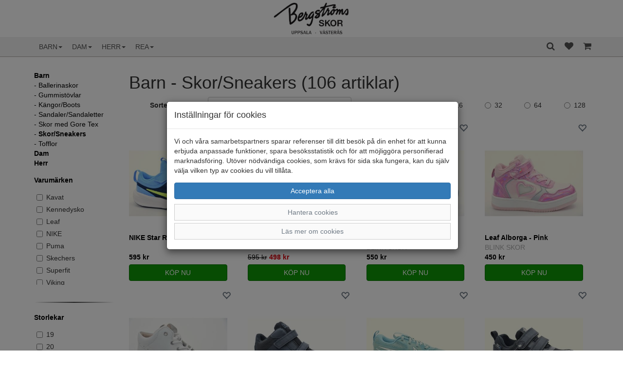

--- FILE ---
content_type: text/html; charset=UTF-8
request_url: https://bergstromsskor.se/barn/skor/
body_size: 12505
content:
<!DOCTYPE html>
<html lang="sv-se">
<head>
    <meta charset="utf-8">
	<meta name="viewport" content="width=device-width, minimum-scale=1, maximum-scale=1, user-scalable=no">
	<meta http-equiv="X-UA-Compatible" content="IE=edge">
    <meta content="text/html">
    <title>Bergströms skor - Skor/Sneakers</title>
    <link rel="stylesheet" href="/themes/standard/assets/bootstrap/css/bootstrap.css?id=5">
    <link rel="stylesheet" href="/themes/standard/assets/fonts/font-awesome.min.css">
    <link rel="stylesheet" href="/themes/standard/assets/fonts/ionicons.min.css">
    <link rel="stylesheet" href="/themes/standard/assets/css/styles.css?id=1">
    <link rel="stylesheet" href="/themes/standard/assets/css/animate.min.css">
	<meta name="description" content="Här hittar du hela vårt utbud inom Skor/Sneakers." />
<script type="application/ld+json">{"@context": "https://schema.org","@type": "ItemList","itemListElement": [{"@type": "ListItem","name": "NIKE Star Runner 5 Barn","position": "1","url": "https://bergstromsskor.se/barn/skor/nike-star-runner-5-barn"},{"@type": "ListItem","name": "NIKE Court Borough Low","position": "2","url": "https://bergstromsskor.se/barn/skor/nike-court-borough-low-1"},{"@type": "ListItem","name": "Leaf Magra Navy/Orange","position": "3","url": "https://bergstromsskor.se/barn/skor/leaf-magra-navy-orange"},{"@type": "ListItem","name": "Leaf Alborga - Pink","position": "4","url": "https://bergstromsskor.se/barn/skor/leaf-alborga"},{"@type": "ListItem","name": "Kavat EDSBRO XC","position": "5","url": "https://bergstromsskor.se/barn/skor/kavat-edsbro-xc"},{"@type": "ListItem","name": "Kavat IGGESUND WP","position": "6","url": "https://bergstromsskor.se/barn/skor/kavat-iggesund-wp"},{"@type": "ListItem","name": "NIKE Cosmic Runner ungdom","position": "7","url": "https://bergstromsskor.se/barn/skor/nike-cosmic-runner-ungdom"},{"@type": "ListItem","name": "Leaf BYLE-SVART","position": "8","url": "https://bergstromsskor.se/barn/skor/leaf-byle-svart"},{"@type": "ListItem","name": "Leaf BYLE-PINK","position": "9","url": "https://bergstromsskor.se/barn/skor/leaf-byle-pink"},{"@type": "ListItem","name": "NIKE Cosmic runner","position": "10","url": "https://bergstromsskor.se/barn/skor/nike-cosmic-runner-1"},{"@type": "ListItem","name": "NIKE Court Borough Low recraft - Ungdom","position": "11","url": "https://bergstromsskor.se/barn/skor/nike-court-borough-low-recraft--ungdom"},{"@type": "ListItem","name": "NIKE Cosmic runner","position": "12","url": "https://bergstromsskor.se/barn/skor/nike-cosmic-runner"},{"@type": "ListItem","name": "NIKE Star Runner 5 - Barn","position": "13","url": "https://bergstromsskor.se/barn/skor/nike-star-runner-5"},{"@type": "ListItem","name": "NIKE Court Borough Low","position": "14","url": "https://bergstromsskor.se/barn/skor/nike-court-borough-low"},{"@type": "ListItem","name": "NIKE Star Runner 5 Junior","position": "15","url": "https://bergstromsskor.se/barn/skor/nike-star-runner-5-junior"},{"@type": "ListItem","name": "Puma Caven 2.0 Jr","position": "16","url": "https://bergstromsskor.se/herr/sportskor/puma-caven-jr-1"}],"numberOfItems": "16"}</script><!-- Global site tag (gtag.js) - Google Analytics -->
            <script>
                window.dataLayer = window.dataLayer || [];
                function gtag(){dataLayer.push(arguments);}
                gtag('consent', 'default', {ad_storage: 'denied', analytics_storage: 'denied', ad_personalization: 'denied', ad_user_data: 'denied', wait_for_update: 500});
            </script>
            <script async src="https://www.googletagmanager.com/gtag/js?id=UA-216809533-1"></script>
            <script>
                window.dataLayer = window.dataLayer || [];
                function gtag(){dataLayer.push(arguments);}
                gtag('js', new Date());
                gtag('config', 'UA-216809533-1');
                
                
                gtag('config', 'AW-10844236933');
                gtag('event', 'view_item_list', {'items': [{'id': '25231022','name': 'NIKE Star Runner 5 Barn, 25231022','brand': 'NIKE','price': '595','ecomm_prodid': '25231022','google_business_vertical': 'retail'},{'id': '25231021','name': 'NIKE Court Borough Low, 25231021','brand': 'NIKE','price': '498','ecomm_prodid': '25231021','google_business_vertical': 'retail'},{'id': '25231018','name': 'Leaf Magra Navy/Orange, 25231018','brand': 'Leaf','price': '550','ecomm_prodid': '25231018','google_business_vertical': 'retail'},{'id': '25231019','name': 'Leaf Alborga - Pink, 25231019','brand': 'Leaf','price': '450','ecomm_prodid': '25231019','google_business_vertical': 'retail'},{'id': '25235001','name': 'Kavat EDSBRO XC, 25235001','brand': 'Kavat','price': '750','ecomm_prodid': '25235001','google_business_vertical': 'retail'},{'id': '25231020','name': 'Kavat IGGESUND WP, 25231020','brand': 'Kavat','price': '995','ecomm_prodid': '25231020','google_business_vertical': 'retail'},{'id': '25231016','name': 'NIKE Cosmic Runner ungdom, 25231016','brand': 'NIKE','price': '595','ecomm_prodid': '25231016','google_business_vertical': 'retail'},{'id': '25231013','name': 'Leaf BYLE-SVART, 25231013','brand': 'Leaf','price': '550','ecomm_prodid': '25231013','google_business_vertical': 'retail'},{'id': '25231014','name': 'Leaf BYLE-PINK, 25231014','brand': 'Leaf','price': '550','ecomm_prodid': '25231014','google_business_vertical': 'retail'},{'id': '25231015','name': 'NIKE Cosmic runner, 25231015','brand': 'NIKE','price': '495','ecomm_prodid': '25231015','google_business_vertical': 'retail'},{'id': '25231011','name': 'NIKE Court Borough Low recraft - Ungdom, 25231011','brand': 'NIKE','price': '650','ecomm_prodid': '25231011','google_business_vertical': 'retail'},{'id': '25231012','name': 'NIKE Cosmic runner, 25231012','brand': 'NIKE','price': '350','ecomm_prodid': '25231012','google_business_vertical': 'retail'},{'id': '25231010','name': 'NIKE Star Runner 5 - Barn, 25231010','brand': 'NIKE','price': '398','ecomm_prodid': '25231010','google_business_vertical': 'retail'},{'id': '25231009','name': 'NIKE Court Borough Low, 25231009','brand': 'NIKE','price': '595','ecomm_prodid': '25231009','google_business_vertical': 'retail'},{'id': '25231008','name': 'NIKE Star Runner 5 Junior, 25231008','brand': 'NIKE','price': '498','ecomm_prodid': '25231008','google_business_vertical': 'retail'},{'id': '25231007','name': 'Puma Caven 2.0 Jr, 25231007','brand': 'Puma','price': '550','ecomm_prodid': '25231007','google_business_vertical': 'retail'}]});
            </script>
</head>
<body>
<nav class="navbar navbar-default navbar-fixed-top">
	<div class="container-fluid" id="header-logo">
		<div class="row header-logo">
			<div class="col-md-12"><a href="/"><img class="img-responsive center-block" width="300px" src="/images/bergstromsskor.png" alt="Bergströms skor i Uppsala och Västersås" /></a></div>
		</div>
	</div>
	<div class="container">
		<div class="navbar-header">
			<button class="navbar-toggle collapsed pull-left" data-toggle="collapse" data-target="#navcol-1">
				<span class="sr-only">Toggle navigation</span>
				<span class="icon-bar"></span>
				<span class="icon-bar"></span>
				<span class="icon-bar"></span>
			</button>
						<div class="navbar-brand visible-xs visible-sm pull-right"><a href="/cart/"><i class="fa fa-shopping-cart header-icon"></i><span class="badge items_in_cart"></span></a></div>
						<div class="navbar-brand visible-xs visible-sm pull-right"><a href="/favoriter/">&nbsp;<i class="fa fa-heart header-icon"></i><span class="badge nr_of_favorites"></span></a></div>
						<div class="navbar-brand visible-xs visible-sm pull-right">
				<a href="#modal-search" data-toggle="modal" data-target="#modal-search"><i class="fa fa-search header-icon"></i></a>
			</div>
		</div>

		<div class="collapse navbar-collapse" id="navcol-1">
			<ul class="nav navbar-nav">
				<li class="dropdown"><a class="dropdown-link text-uppercase dropdown-toggle" aria-expanded="false" href="/barn/">Barn<span class="caret"></span></a>
<ul role="menu" class="dropdown-menu">
<li role="presentation" class='hidden-lg hidden-md'><a href="/barn/">Allt inom Barn</a></li>
<li role="presentation"><a href="/barn/ballerinaskor-1/">Ballerinaskor</a></li>
<li role="presentation"><a href="/barn/gummistovlar-1/">Gummistövlar</a></li>
<li role="presentation"><a href="/barn/kangor-boots/">Kängor/Boots</a></li>
<li role="presentation"><a href="/barn/sandaler-1/">Sandaler/Sandaletter</a></li>
<li role="presentation"><a href="/barn/kategori-28/">Skor med Gore Tex</a></li>
<li role="presentation"><a href="/barn/skor/">Skor/Sneakers</a></li>
<li role="presentation"><a href="/barn/tofflor/">Tofflor</a></li>
</ul>
</li>
<li class="dropdown"><a class="dropdown-link text-uppercase dropdown-toggle" aria-expanded="false" href="/dam/">Dam<span class="caret"></span></a>
<ul role="menu" class="dropdown-menu">
<li role="presentation" class='hidden-lg hidden-md'><a href="/dam/">Allt inom Dam</a></li>
<li role="presentation"><a href="/dam/allvader/">Allväder</a></li>
<li role="presentation"><a href="/dam/ballerinaskor/">Ballerinaskor</a></li>
<li role="presentation"><a href="/dam/boots/">Boots/Kängor</a></li>
<li role="presentation"><a href="/dam/dubb-kangor-skor/">Dubb Kängor/Skor</a></li>
<li role="presentation"><a href="/dam/stovlar/">Gummistövlar</a></li>
<li role="presentation"><a href="/dam/pumps/">Loafers</a></li>
<li role="presentation"><a href="/dam/loafers/">Pumps</a></li>
<li role="presentation"><a href="/dam/sandaler-sandaletter/">Sandaler</a></li>
<li role="presentation"><a href="/dam/sandaletter/">Sandaletter</a></li>
<li role="presentation"><a href="/dam/kategori-41/">Stövlar</a></li>
<li role="presentation"><a href="/dam/tofflor-1/">Tofflor</a></li>
<li role="presentation"><a href="/dam/dubbade/">Walkingskor</a></li>
<li role="presentation"><a href="/dam/kangor/">Skor/Sneakers</a></li>
</ul>
</li>
<li class="dropdown"><a class="dropdown-link text-uppercase dropdown-toggle" aria-expanded="false" href="/herr/">Herr<span class="caret"></span></a>
<ul role="menu" class="dropdown-menu">
<li role="presentation" class='hidden-lg hidden-md'><a href="/herr/">Allt inom Herr</a></li>
<li role="presentation"><a href="/herr/boots-1/">Boots/Kängor</a></li>
<li role="presentation"><a href="/herr/dubb-kangor-skor-1/">Dubb Kängor/Skor</a></li>
<li role="presentation"><a href="/herr/snyggskor/">Finskor</a></li>
<li role="presentation"><a href="/herr/gummistovlar/">Gummistövlar</a></li>
<li role="presentation"><a href="/herr/loafers-1/">Loafers/Slip-on</a></li>
<li role="presentation"><a href="/herr/sandaler/">Sandaler</a></li>
<li role="presentation"><a href="/herr/promenad/">Skor/Sneakers</a></li>
<li role="presentation"><a href="/herr/tofflor-2/">Tofflor</a></li>
<li role="presentation"><a href="/herr/sportskor/">Walkingskor</a></li>
</ul>
</li>

				<li class="dropdown"><a class="dropdown-link text-uppercase dropdown-toggle" aria-expanded="false" href="/?search=&sales=true">REA<span class="caret"></span></a>
					<ul role="menu" class="dropdown-menu">
						<li role="presentation" class="hidden-lg hidden-md"><a href="/?search=&sales=true/">Visa alla REA-artiklar</a></li>
						<li role="presentation"><a href="/dam/?search=&sales=true">Dam</a></li>
						<li role="presentation"><a href="/herr/?search=&sales=true">Herr</a></li>
						<li role="presentation"><a href="/barn/?search=&sales=true">Barn</a></li>
					</ul>
				</li>
			</ul>

			<ul class="nav navbar-nav navbar-right hidden-xs hidden-sm">
				<li role="presentation">
					<a href="#modal-search" data-toggle="modal" data-target="#modal-search"><i class="fa fa-search header-icon"></i></a>
				</li>

									<li role="presentation"><a href="/favoriter/"><i class="fa fa-heart header-icon"></i><span class="badge nr_of_favorites"></span></a></li>
					                    <li role="presentation"><a href="/cart/"><i class="fa fa-shopping-cart header-icon"></i><span class="badge items_in_cart"></span></a></li>
								</ul>
		</div>
	</div>
</nav>

<div role="dialog" tabindex="-1" class="modal fade" id="modal-search">
	<div class="modal-dialog" role="document">
		<div class="modal-content">
			<div class="modal-body">
				<div class="form-group">
					<button type="button" class="close" data-dismiss="modal" aria-label="Close"><span aria-hidden="true">×</span></button>
					<input oninput="productSearch(this.value, 0);" type="search" id="search" name="search" placeholder="Ange sökord..." class="form-control" autocomplete="off" />
				</div>
				<div class="container-fluid">
					<div id="productSearchResult"></div>
				</div>
			</div>
		</div>
	</div>
</div>

<script>
  window.onload = function () {
    const searchInput = document.getElementById('search');
    searchInput.addEventListener("keyup", (event) => {
      if(event.key === "Enter") {
        location.href="/?search=" + searchInput.value;
      }
    });
  }

  function productSearchCallback(data, error) {
    let html = "";

    if(error === false) {
      data.response.products.forEach(product => {
        html += '<div class="row search-result">';
        html += '<a href="' + product.url + '">';
        html += '<div class="col-xs-4"><img class="img-responsive" src="/images/' + product.imageFolder + "/" + product.images[0].image + '" alt="' + product.title + '" /></div>';
        html += '<div class="col-xs-8">';
        html += '<div class="row">';
        html += '<div class="col-md-12 text-right"><strong>' + product.trademark + '</strong></div>';
        html += '</div>';
        html += '<div class="row">';
        html += '<div class="col-md-12 text-right"><span style="text-decoration: line-through;">' + product.normalPrice + '</span> <strong>' + product.price + '</strong></div>';
        html += '</div>';
        html += '</div>';
        html += '</a>';
        html += '</div>';
      });

      let searchPhrase = document.getElementById("search").value;

      if(data.response.moreResults) {
        html += '<div class="row">';
        html += '<div class="col-md-12"><button class="btn btn-primary btn-block" onclick="location.href=\'/?search=' + searchPhrase + '\'">Visa alla sökresultat</button></div>';
        html += '</div>';
      }
    }

    document.getElementById('productSearchResult').innerHTML = html;
  }
</script><div class="container main-container">
	<div class="row">
		<div class="col-md-2 sidebar">
	<form id="frmSidebar">
        <div class="row hidden-xs hidden-sm">
            <div class="col-md-12">
                <div class="form-group active-filters">
                                    </div>
            </div>
        </div>
		<a id="filter-button" class="btn btn-default btn-block hidden-md hidden-lg" data-toggle="collapse" aria-expanded="true" aria-controls="collapse-filter" role="button" href="#collapse-filter">Visa filter</a>
		<div class="collapse" id="collapse-filter">
			<a class="btn btn-default btn-block btn-filter hidden-sm hidden-md hidden-lg" data-toggle="collapse" aria-expanded="true" aria-controls="collapse-categories" role="button" href="#collapse-categories">Kategorier <span class="caret"></span></a>
			<div class="collapse" id="collapse-categories">
				<div class="row">
					<div class="col-md-12">
						<div class="form-group">
							<a href='/barn/'><strong>Barn</strong></a><br><a href='/barn/ballerinaskor-1/'>- Ballerinaskor</a><br><a href='/barn/gummistovlar-1/'>- Gummistövlar</a><br><a href='/barn/kangor-boots/'>- Kängor/Boots</a><br><a href='/barn/sandaler-1/'>- Sandaler/Sandaletter</a><br><a href='/barn/kategori-28/'>- Skor med Gore Tex</a><br><a href='/barn/skor/'>- <strong>Skor/Sneakers</strong></a><br><a href='/barn/tofflor/'>- Tofflor</a><br><a href='/dam/'><strong>Dam</strong></a><br><a href='/herr/'><strong>Herr</strong></a><br>						</div>
					</div>
				</div>
			</div>

            <div class='row'>
<div class='col-md-12'>
<label class="control-label">
<a data-toggle="collapse" aria-expanded="true" aria-controls="collapse-trademark" role="button" href="#collapse-trademark">Varumärken</a>
</label>
<div class="collapse in" id="collapse-trademark">
<div class='form-group filter-col'>
<div class='checkbox'>
				<label for='trademark-Kavat'>
				<input type='checkbox' class='checkbox-trademark' name='trademark[]' value='kavat' onclick='doSearch(this,"trademark");'
				id='trademark-Kavat' >Kavat
				</label>
				</div>
<div class='checkbox'>
				<label for='trademark-Kennedysko'>
				<input type='checkbox' class='checkbox-trademark' name='trademark[]' value='kennedysko' onclick='doSearch(this,"trademark");'
				id='trademark-Kennedysko' >Kennedysko
				</label>
				</div>
<div class='checkbox'>
				<label for='trademark-Leaf'>
				<input type='checkbox' class='checkbox-trademark' name='trademark[]' value='leaf' onclick='doSearch(this,"trademark");'
				id='trademark-Leaf' >Leaf
				</label>
				</div>
<div class='checkbox'>
				<label for='trademark-NIKE'>
				<input type='checkbox' class='checkbox-trademark' name='trademark[]' value='nike' onclick='doSearch(this,"trademark");'
				id='trademark-NIKE' >NIKE
				</label>
				</div>
<div class='checkbox'>
				<label for='trademark-Puma'>
				<input type='checkbox' class='checkbox-trademark' name='trademark[]' value='puma' onclick='doSearch(this,"trademark");'
				id='trademark-Puma' >Puma
				</label>
				</div>
<div class='checkbox'>
				<label for='trademark-Skechers'>
				<input type='checkbox' class='checkbox-trademark' name='trademark[]' value='skechers' onclick='doSearch(this,"trademark");'
				id='trademark-Skechers' >Skechers
				</label>
				</div>
<div class='checkbox'>
				<label for='trademark-Superfit'>
				<input type='checkbox' class='checkbox-trademark' name='trademark[]' value='superfit' onclick='doSearch(this,"trademark");'
				id='trademark-Superfit' >Superfit
				</label>
				</div>
<div class='checkbox'>
				<label for='trademark-Viking'>
				<input type='checkbox' class='checkbox-trademark' name='trademark[]' value='viking' onclick='doSearch(this,"trademark");'
				id='trademark-Viking' >Viking
				</label>
				</div>
<div class='checkbox'>
				<label for='trademark-Xti'>
				<input type='checkbox' class='checkbox-trademark' name='trademark[]' value='xti' onclick='doSearch(this,"trademark");'
				id='trademark-Xti' >Xti
				</label>
				</div>
</div>
</div>
</div>
</div>
<hr>
<div class='row'>
<div class='col-md-12'>
<label class="control-label">
<a data-toggle="collapse" aria-expanded="true" aria-controls="collapse-size" role="button" href="#collapse-size">Storlekar</a>
</label>
<div class="collapse in" id="collapse-size">
<div class='form-group filter-col'>
<div class='checkbox'>
				<label for='size-19'>
				<input type='checkbox' class='checkbox-size' name='size[]' value='19' onclick='doSearch(this,"size");'
				id='size-19' >19
				</label>
				</div>
<div class='checkbox'>
				<label for='size-20'>
				<input type='checkbox' class='checkbox-size' name='size[]' value='20' onclick='doSearch(this,"size");'
				id='size-20' >20
				</label>
				</div>
<div class='checkbox'>
				<label for='size-21'>
				<input type='checkbox' class='checkbox-size' name='size[]' value='21' onclick='doSearch(this,"size");'
				id='size-21' >21
				</label>
				</div>
<div class='checkbox'>
				<label for='size-22'>
				<input type='checkbox' class='checkbox-size' name='size[]' value='22' onclick='doSearch(this,"size");'
				id='size-22' >22
				</label>
				</div>
<div class='checkbox'>
				<label for='size-23'>
				<input type='checkbox' class='checkbox-size' name='size[]' value='23' onclick='doSearch(this,"size");'
				id='size-23' >23
				</label>
				</div>
<div class='checkbox'>
				<label for='size-23.5'>
				<input type='checkbox' class='checkbox-size' name='size[]' value='23.5' onclick='doSearch(this,"size");'
				id='size-23.5' >23.5
				</label>
				</div>
<div class='checkbox'>
				<label for='size-24'>
				<input type='checkbox' class='checkbox-size' name='size[]' value='24' onclick='doSearch(this,"size");'
				id='size-24' >24
				</label>
				</div>
<div class='checkbox'>
				<label for='size-25'>
				<input type='checkbox' class='checkbox-size' name='size[]' value='25' onclick='doSearch(this,"size");'
				id='size-25' >25
				</label>
				</div>
<div class='checkbox'>
				<label for='size-26'>
				<input type='checkbox' class='checkbox-size' name='size[]' value='26' onclick='doSearch(this,"size");'
				id='size-26' >26
				</label>
				</div>
<div class='checkbox'>
				<label for='size-27'>
				<input type='checkbox' class='checkbox-size' name='size[]' value='27' onclick='doSearch(this,"size");'
				id='size-27' >27
				</label>
				</div>
<div class='checkbox'>
				<label for='size-28'>
				<input type='checkbox' class='checkbox-size' name='size[]' value='28' onclick='doSearch(this,"size");'
				id='size-28' >28
				</label>
				</div>
<div class='checkbox'>
				<label for='size-28.5'>
				<input type='checkbox' class='checkbox-size' name='size[]' value='28.5' onclick='doSearch(this,"size");'
				id='size-28.5' >28.5
				</label>
				</div>
<div class='checkbox'>
				<label for='size-29'>
				<input type='checkbox' class='checkbox-size' name='size[]' value='29' onclick='doSearch(this,"size");'
				id='size-29' >29
				</label>
				</div>
<div class='checkbox'>
				<label for='size-29.5'>
				<input type='checkbox' class='checkbox-size' name='size[]' value='29.5' onclick='doSearch(this,"size");'
				id='size-29.5' >29.5
				</label>
				</div>
<div class='checkbox'>
				<label for='size-30'>
				<input type='checkbox' class='checkbox-size' name='size[]' value='30' onclick='doSearch(this,"size");'
				id='size-30' >30
				</label>
				</div>
<div class='checkbox'>
				<label for='size-31'>
				<input type='checkbox' class='checkbox-size' name='size[]' value='31' onclick='doSearch(this,"size");'
				id='size-31' >31
				</label>
				</div>
<div class='checkbox'>
				<label for='size-32'>
				<input type='checkbox' class='checkbox-size' name='size[]' value='32' onclick='doSearch(this,"size");'
				id='size-32' >32
				</label>
				</div>
<div class='checkbox'>
				<label for='size-33'>
				<input type='checkbox' class='checkbox-size' name='size[]' value='33' onclick='doSearch(this,"size");'
				id='size-33' >33
				</label>
				</div>
<div class='checkbox'>
				<label for='size-33.5'>
				<input type='checkbox' class='checkbox-size' name='size[]' value='33.5' onclick='doSearch(this,"size");'
				id='size-33.5' >33.5
				</label>
				</div>
<div class='checkbox'>
				<label for='size-34'>
				<input type='checkbox' class='checkbox-size' name='size[]' value='34' onclick='doSearch(this,"size");'
				id='size-34' >34
				</label>
				</div>
<div class='checkbox'>
				<label for='size-35'>
				<input type='checkbox' class='checkbox-size' name='size[]' value='35' onclick='doSearch(this,"size");'
				id='size-35' >35
				</label>
				</div>
<div class='checkbox'>
				<label for='size-36'>
				<input type='checkbox' class='checkbox-size' name='size[]' value='36' onclick='doSearch(this,"size");'
				id='size-36' >36
				</label>
				</div>
<div class='checkbox'>
				<label for='size-36.5'>
				<input type='checkbox' class='checkbox-size' name='size[]' value='36.5' onclick='doSearch(this,"size");'
				id='size-36.5' >36.5
				</label>
				</div>
<div class='checkbox'>
				<label for='size-37'>
				<input type='checkbox' class='checkbox-size' name='size[]' value='37' onclick='doSearch(this,"size");'
				id='size-37' >37
				</label>
				</div>
<div class='checkbox'>
				<label for='size-37.5'>
				<input type='checkbox' class='checkbox-size' name='size[]' value='37.5' onclick='doSearch(this,"size");'
				id='size-37.5' >37.5
				</label>
				</div>
<div class='checkbox'>
				<label for='size-38'>
				<input type='checkbox' class='checkbox-size' name='size[]' value='38' onclick='doSearch(this,"size");'
				id='size-38' >38
				</label>
				</div>
<div class='checkbox'>
				<label for='size-39'>
				<input type='checkbox' class='checkbox-size' name='size[]' value='39' onclick='doSearch(this,"size");'
				id='size-39' >39
				</label>
				</div>
<div class='checkbox'>
				<label for='size-40'>
				<input type='checkbox' class='checkbox-size' name='size[]' value='40' onclick='doSearch(this,"size");'
				id='size-40' >40
				</label>
				</div>
</div>
</div>
</div>
</div>
<hr>
<div class='row'>
<div class='col-md-12'>
<label class="control-label">
<a data-toggle="collapse" aria-expanded="true" aria-controls="collapse-color" role="button" href="#collapse-color">Färger</a>
</label>
<div class="collapse in" id="collapse-color">
<div class='form-group filter-col'>
<div class='checkbox'>
				<label for='color-'>
				<input type='checkbox' class='checkbox-color' name='color[]' value='' onclick='doSearch(this,"color");'
				id='color-' >
				</label>
				</div>
<div class='checkbox'>
				<label for='color-Beige'>
				<input type='checkbox' class='checkbox-color' name='color[]' value='beige' onclick='doSearch(this,"color");'
				id='color-Beige' >Beige
				</label>
				</div>
<div class='checkbox'>
				<label for='color-Blå'>
				<input type='checkbox' class='checkbox-color' name='color[]' value='blå' onclick='doSearch(this,"color");'
				id='color-Blå' >Blå
				</label>
				</div>
<div class='checkbox'>
				<label for='color-Bordeaux / Vinröd'>
				<input type='checkbox' class='checkbox-color' name='color[]' value='bordeaux / vinröd' onclick='doSearch(this,"color");'
				id='color-Bordeaux / Vinröd' >Bordeaux / Vinröd
				</label>
				</div>
<div class='checkbox'>
				<label for='color-Brun'>
				<input type='checkbox' class='checkbox-color' name='color[]' value='brun' onclick='doSearch(this,"color");'
				id='color-Brun' >Brun
				</label>
				</div>
<div class='checkbox'>
				<label for='color-Grå'>
				<input type='checkbox' class='checkbox-color' name='color[]' value='grå' onclick='doSearch(this,"color");'
				id='color-Grå' >Grå
				</label>
				</div>
<div class='checkbox'>
				<label for='color-Grön'>
				<input type='checkbox' class='checkbox-color' name='color[]' value='grön' onclick='doSearch(this,"color");'
				id='color-Grön' >Grön
				</label>
				</div>
<div class='checkbox'>
				<label for='color-Lila'>
				<input type='checkbox' class='checkbox-color' name='color[]' value='lila' onclick='doSearch(this,"color");'
				id='color-Lila' >Lila
				</label>
				</div>
<div class='checkbox'>
				<label for='color-Multifärg'>
				<input type='checkbox' class='checkbox-color' name='color[]' value='multifärg' onclick='doSearch(this,"color");'
				id='color-Multifärg' >Multifärg
				</label>
				</div>
<div class='checkbox'>
				<label for='color-Rosa'>
				<input type='checkbox' class='checkbox-color' name='color[]' value='rosa' onclick='doSearch(this,"color");'
				id='color-Rosa' >Rosa
				</label>
				</div>
<div class='checkbox'>
				<label for='color-Svart'>
				<input type='checkbox' class='checkbox-color' name='color[]' value='svart' onclick='doSearch(this,"color");'
				id='color-Svart' >Svart
				</label>
				</div>
<div class='checkbox'>
				<label for='color-Turkos'>
				<input type='checkbox' class='checkbox-color' name='color[]' value='turkos' onclick='doSearch(this,"color");'
				id='color-Turkos' >Turkos
				</label>
				</div>
<div class='checkbox'>
				<label for='color-Vit'>
				<input type='checkbox' class='checkbox-color' name='color[]' value='vit' onclick='doSearch(this,"color");'
				id='color-Vit' >Vit
				</label>
				</div>
</div>
</div>
</div>
</div>
<hr>
<div class='row'>
<div class='col-md-12'>
<label class="control-label">
<a data-toggle="collapse" aria-expanded="true" aria-controls="collapse-material" role="button" href="#collapse-material">Material</a>
</label>
<div class="collapse in" id="collapse-material">
<div class='form-group filter-col'>
<div class='checkbox'>
				<label for='material-Mocka'>
				<input type='checkbox' class='checkbox-material' name='material[]' value='mocka' onclick='doSearch(this,"material");'
				id='material-Mocka' >Mocka
				</label>
				</div>
<div class='checkbox'>
				<label for='material-Nubuck'>
				<input type='checkbox' class='checkbox-material' name='material[]' value='nubuck' onclick='doSearch(this,"material");'
				id='material-Nubuck' >Nubuck
				</label>
				</div>
<div class='checkbox'>
				<label for='material-Skinn'>
				<input type='checkbox' class='checkbox-material' name='material[]' value='skinn' onclick='doSearch(this,"material");'
				id='material-Skinn' >Skinn
				</label>
				</div>
<div class='checkbox'>
				<label for='material-Skinn/mocka'>
				<input type='checkbox' class='checkbox-material' name='material[]' value='skinn/mocka' onclick='doSearch(this,"material");'
				id='material-Skinn/mocka' >Skinn/mocka
				</label>
				</div>
<div class='checkbox'>
				<label for='material-Syntet'>
				<input type='checkbox' class='checkbox-material' name='material[]' value='syntet' onclick='doSearch(this,"material");'
				id='material-Syntet' >Syntet
				</label>
				</div>
<div class='checkbox'>
				<label for='material-Textil'>
				<input type='checkbox' class='checkbox-material' name='material[]' value='textil' onclick='doSearch(this,"material");'
				id='material-Textil' >Textil
				</label>
				</div>
<div class='checkbox'>
				<label for='material-Textil/syntet'>
				<input type='checkbox' class='checkbox-material' name='material[]' value='textil/syntet' onclick='doSearch(this,"material");'
				id='material-Textil/syntet' >Textil/syntet
				</label>
				</div>
</div>
</div>
</div>
</div>
<hr>
<div class='row'>
<div class='col-md-12'>
<label class="control-label">
<a data-toggle="collapse" aria-expanded="true" aria-controls="collapse-sales" role="button" href="#collapse-sales">REA</a>
</label>
<div class="collapse in" id="collapse-sales">
<div class='form-group filter-col'>
<div class='checkbox'>
				<label for='sales-checkbox'>
				<input type='checkbox' class='checkbox-sales' name='sales' value='true' onclick='doSearch(this,"sales");' id='sales-checkbox' >Endast REA
				</label>
				</div>
</div>
</div>
</div>
</div>
<hr>
			<div class="row">
				<div class="col-lg-12 col-md-12 col-sm-12 col-xs-12">
					<input type="hidden" name="search" value="">
                    <input type="hidden" name="sr" id="sr" value="">
					<button class="btn btn-success btn-block" type="submit" id="cmdFilter" name="cmdFilter">Sök</button>
				</div>
			</div>
		</div>
	</form>
</div><div class="col-md-10 gallery-column">
<div class="row hidden-md hidden-lg"><div class="col-md-12"></div></div><div class="row">
<div class="col-md-12 main-col"><h1 id="heading-category">Barn - Skor/Sneakers (106 artiklar)</h1></div>
</div>
<div class="row">
    <div class="col-md-12">
        <form class="form-horizontal">
            <div class="row">
                <div class="col-md-6">
                    <div class="form-group">
                    	<label class="control-label col-md-4" for="cmbOrder">Sortera efter:</label>
                        <div class="col-md-8">
                            <select class="form-control" id="cmbOrder" name="order" onchange="onOrderLimit();"><option value='manual' selected>Standard</option>
<option value='price' >Pris</option>
<option value='trademark' >Varumärke</option>
<option value='date' >Nyheter</option>
<option value='sales' >Mest sålda</option>
<option value='title' >Namn</option>
</select>
                        </div>
                    </div>
                </div>
                <div class="col-md-6 hidden-xs hidden-sm">
                    <div class="form-group">
                        <label class="control-label col-md-4">Per sida:</label>
                        <div class="col-md-2">
                            <div class="radio" id="view-limit-16"><label class="control-label radio-option"><input name='limit' value='16' onclick="onOrderLimit();" type="radio" checked/>16</label></div>
                        </div>
                        <div class="col-md-2">
                            <div class="radio" id="view-limit-32"><label class="control-label radio-option"><input name='limit' value='32' onclick="onOrderLimit();" type="radio" />32</label></div>
                        </div>
                        <div class="col-md-2">
                            <div class="radio" id="view-limit-64"><label class="control-label radio-option"><input name='limit' value='64' onclick="onOrderLimit();" type="radio" />64</label></div>
                        </div>
                        <div class="col-md-2">
                            <div class="radio" id="view-limit-128"><label class="control-label radio-option"><input name='limit' value='128' onclick="onOrderLimit();" type="radio" />128</label></div>
                        </div>
                    </div>
                </div>
            </div>
        </form>
    </div>
</div><div class="row">
<div class="col-md-3 col-sm-6 col-xs-6 product-col">
<div class="row"><div class='col-md-12'><a href='javascript:void(0)'><i onclick="favorite('25231022')" id="favorite-25231022" class="glyphicon glyphicon-heart-empty pull-right favorite-icon"></i></a>
</div></div>
<a href="/barn/skor/nike-star-runner-5-barn" title="Blå NIKE Star Runner 5 Barn från NIKE"><div class="row">
<div class="col-md-12 product-cell-row">
<img class="img-responsive" loading="lazy"
                    src="/images/nike/thumbs/nike-star-runner-5-barn-18984-300.jpg" width='300' height='300'
                    srcset="/images/nike/thumbs/nike-star-runner-5-barn-18984-200.jpg 200w, /images/nike/thumbs/nike-star-runner-5-barn-18984-300.jpg 300w"
                    data-bs-hover-animate="pulse"  alt="NIKE Star Runner 5 Barn">
</div>
</div>
<div class="row">
<div class="col-md-12 product-cell-row"><a href="/barn/skor/nike-star-runner-5-barn/"><p class='main-title substr'>NIKE Star Runner 5 Barn</p></a></div>
</div>
<div class="row">
<div class="col-md-12 product-cell-row"><a href="/barn/skor/nike-star-runner-5-barn/"><p class='title-description substr'>&nbsp;</p></a></div>
</div>
<div class="row">
<div class="col-md-12 product-cell-row">
							<a href="/barn/skor/nike-star-runner-5-barn/">
								<strong>595  kr</strong>
							</a>
						</div>
</div>
<div class="row">
<div class="col-md-12 product-cell-row"><a class="btn btn-success btn-block buy-btn" role="button" href="/barn/skor/nike-star-runner-5-barn/">KÖP NU</a></div>
</div>
</div>
</a><div class="col-md-3 col-sm-6 col-xs-6 product-col">
<div class="row"><div class='col-md-12'><a href='javascript:void(0)'><i onclick="favorite('25231021')" id="favorite-25231021" class="glyphicon glyphicon-heart-empty pull-right favorite-icon"></i></a>
</div></div>
<a href="/barn/skor/nike-court-borough-low-1" title="Rosa NIKE Court Borough Low från NIKE"><div class="row">
<div class="col-md-12 product-cell-row">
<img class="img-responsive" loading="lazy"
                    src="/images/nike/thumbs/nike-court-borough-low-18768-300.jpg" width='300' height='300'
                    srcset="/images/nike/thumbs/nike-court-borough-low-18768-200.jpg 200w, /images/nike/thumbs/nike-court-borough-low-18768-300.jpg 300w"
                    data-bs-hover-animate="pulse"  alt="NIKE Court Borough Low">
</div>
</div>
<div class="row">
<div class="col-md-12 product-cell-row"><a href="/barn/skor/nike-court-borough-low-1/"><p class='main-title substr'>NIKE Court Borough Low</p></a></div>
</div>
<div class="row">
<div class="col-md-12 product-cell-row"><a href="/barn/skor/nike-court-borough-low-1/"><p class='title-description substr'>&nbsp;</p></a></div>
</div>
<div class="row">
<div class="col-md-12 product-cell-row main-special-price">
							<a href="/barn/skor/nike-court-borough-low-1/">
								<span>595  kr</span>
								<strong>498  kr</strong>
							</a>
						</div>
</div>
<div class="row">
<div class="col-md-12 product-cell-row"><a class="btn btn-success btn-block buy-btn" role="button" href="/barn/skor/nike-court-borough-low-1/">KÖP NU</a></div>
</div>
</div>
</a><div class="col-md-3 col-sm-6 col-xs-6 product-col">
<div class="row"><div class='col-md-12'><a href='javascript:void(0)'><i onclick="favorite('25231018')" id="favorite-25231018" class="glyphicon glyphicon-heart-empty pull-right favorite-icon"></i></a>
</div></div>
<a href="/barn/skor/leaf-magra-navy-orange" title="Blå Leaf Magra Navy/Orange från Leaf"><div class="row">
<div class="col-md-12 product-cell-row">
<img class="img-responsive" loading="lazy"
                    src="/images/leaf/thumbs/leaf-magra-navy-orange-18615-300.jpg" width='300' height='300'
                    srcset="/images/leaf/thumbs/leaf-magra-navy-orange-18615-200.jpg 200w, /images/leaf/thumbs/leaf-magra-navy-orange-18615-300.jpg 300w"
                    data-bs-hover-animate="pulse"  alt="Leaf Magra Navy/Orange">
</div>
</div>
<div class="row">
<div class="col-md-12 product-cell-row"><a href="/barn/skor/leaf-magra-navy-orange/"><p class='main-title substr'>Leaf Magra Navy/Orange</p></a></div>
</div>
<div class="row">
<div class="col-md-12 product-cell-row"><a href="/barn/skor/leaf-magra-navy-orange/"><p class='title-description substr'>BLINK SKOR</p></a></div>
</div>
<div class="row">
<div class="col-md-12 product-cell-row">
							<a href="/barn/skor/leaf-magra-navy-orange/">
								<strong>550  kr</strong>
							</a>
						</div>
</div>
<div class="row">
<div class="col-md-12 product-cell-row"><a class="btn btn-success btn-block buy-btn" role="button" href="/barn/skor/leaf-magra-navy-orange/">KÖP NU</a></div>
</div>
</div>
</a><div class="col-md-3 col-sm-6 col-xs-6 product-col">
<div class="row"><div class='col-md-12'><a href='javascript:void(0)'><i onclick="favorite('25231019')" id="favorite-25231019" class="glyphicon glyphicon-heart-empty pull-right favorite-icon"></i></a>
</div></div>
<a href="/barn/skor/leaf-alborga" title="Rosa Leaf Alborga - Pink från Leaf"><div class="row">
<div class="col-md-12 product-cell-row">
<img class="img-responsive" loading="lazy"
                    src="/images/leaf/thumbs/leaf-alborga-pink-18612-300.jpg" width='300' height='300'
                    srcset="/images/leaf/thumbs/leaf-alborga-pink-18612-200.jpg 200w, /images/leaf/thumbs/leaf-alborga-pink-18612-300.jpg 300w"
                    data-bs-hover-animate="pulse"  alt="Leaf Alborga - Pink">
</div>
</div>
<div class="row">
<div class="col-md-12 product-cell-row"><a href="/barn/skor/leaf-alborga/"><p class='main-title substr'>Leaf Alborga - Pink</p></a></div>
</div>
<div class="row">
<div class="col-md-12 product-cell-row"><a href="/barn/skor/leaf-alborga/"><p class='title-description substr'>BLINK SKOR</p></a></div>
</div>
<div class="row">
<div class="col-md-12 product-cell-row">
							<a href="/barn/skor/leaf-alborga/">
								<strong>450  kr</strong>
							</a>
						</div>
</div>
<div class="row">
<div class="col-md-12 product-cell-row"><a class="btn btn-success btn-block buy-btn" role="button" href="/barn/skor/leaf-alborga/">KÖP NU</a></div>
</div>
</div>
</div>
</a><div class="row">
<div class="col-md-3 col-sm-6 col-xs-6 product-col">
<div class="row"><div class='col-md-12'><a href='javascript:void(0)'><i onclick="favorite('25235001')" id="favorite-25235001" class="glyphicon glyphicon-heart-empty pull-right favorite-icon"></i></a>
</div></div>
<a href="/barn/skor/kavat-edsbro-xc" title="Vit Kavat EDSBRO XC från Kavat"><div class="row">
<div class="col-md-12 product-cell-row">
<img class="img-responsive" loading="lazy"
                    src="/images/kavat/thumbs/kavat-edsbro-xc-18606-300.jpg" width='300' height='300'
                    srcset="/images/kavat/thumbs/kavat-edsbro-xc-18606-200.jpg 200w, /images/kavat/thumbs/kavat-edsbro-xc-18606-300.jpg 300w"
                    data-bs-hover-animate="pulse"  alt="Kavat EDSBRO XC">
</div>
</div>
<div class="row">
<div class="col-md-12 product-cell-row"><a href="/barn/skor/kavat-edsbro-xc/"><p class='main-title substr'>Kavat EDSBRO XC</p></a></div>
</div>
<div class="row">
<div class="col-md-12 product-cell-row"><a href="/barn/skor/kavat-edsbro-xc/"><p class='title-description substr'>&nbsp;</p></a></div>
</div>
<div class="row">
<div class="col-md-12 product-cell-row">
							<a href="/barn/skor/kavat-edsbro-xc/">
								<strong>750  kr</strong>
							</a>
						</div>
</div>
<div class="row">
<div class="col-md-12 product-cell-row"><a class="btn btn-success btn-block buy-btn" role="button" href="/barn/skor/kavat-edsbro-xc/">KÖP NU</a></div>
</div>
</div>
</a><div class="col-md-3 col-sm-6 col-xs-6 product-col">
<div class="row"><div class='col-md-12'><a href='javascript:void(0)'><i onclick="favorite('25231020')" id="favorite-25231020" class="glyphicon glyphicon-heart-empty pull-right favorite-icon"></i></a>
</div></div>
<a href="/barn/skor/kavat-iggesund-wp" title="Svart Kavat IGGESUND WP från Kavat"><div class="row">
<div class="col-md-12 product-cell-row">
<img class="img-responsive" loading="lazy"
                    src="/images/kavat/thumbs/kavat-iggesund-wp-18584-300.jpg" width='300' height='300'
                    srcset="/images/kavat/thumbs/kavat-iggesund-wp-18584-200.jpg 200w, /images/kavat/thumbs/kavat-iggesund-wp-18584-300.jpg 300w"
                    data-bs-hover-animate="pulse"  alt="Kavat IGGESUND WP">
</div>
</div>
<div class="row">
<div class="col-md-12 product-cell-row"><a href="/barn/skor/kavat-iggesund-wp/"><p class='main-title substr'>Kavat IGGESUND WP</p></a></div>
</div>
<div class="row">
<div class="col-md-12 product-cell-row"><a href="/barn/skor/kavat-iggesund-wp/"><p class='title-description substr'>&nbsp;</p></a></div>
</div>
<div class="row">
<div class="col-md-12 product-cell-row">
							<a href="/barn/skor/kavat-iggesund-wp/">
								<strong>995  kr</strong>
							</a>
						</div>
</div>
<div class="row">
<div class="col-md-12 product-cell-row"><a class="btn btn-success btn-block buy-btn" role="button" href="/barn/skor/kavat-iggesund-wp/">KÖP NU</a></div>
</div>
</div>
</a><div class="col-md-3 col-sm-6 col-xs-6 product-col">
<div class="row"><div class='col-md-12'><a href='javascript:void(0)'><i onclick="favorite('25231016')" id="favorite-25231016" class="glyphicon glyphicon-heart-empty pull-right favorite-icon"></i></a>
</div></div>
<a href="/barn/skor/nike-cosmic-runner-ungdom" title="Turkos NIKE Cosmic Runner ungdom från NIKE"><div class="row">
<div class="col-md-12 product-cell-row">
<img class="img-responsive" loading="lazy"
                    src="/images/nike/thumbs/nike-cosmic-runner-ungdom-18560-300.jpg" width='300' height='300'
                    srcset="/images/nike/thumbs/nike-cosmic-runner-ungdom-18560-200.jpg 200w, /images/nike/thumbs/nike-cosmic-runner-ungdom-18560-300.jpg 300w"
                    data-bs-hover-animate="pulse"  alt="NIKE Cosmic Runner ungdom">
</div>
</div>
<div class="row">
<div class="col-md-12 product-cell-row"><a href="/barn/skor/nike-cosmic-runner-ungdom/"><p class='main-title substr'>NIKE Cosmic Runner ungdom</p></a></div>
</div>
<div class="row">
<div class="col-md-12 product-cell-row"><a href="/barn/skor/nike-cosmic-runner-ungdom/"><p class='title-description substr'>&nbsp;</p></a></div>
</div>
<div class="row">
<div class="col-md-12 product-cell-row">
							<a href="/barn/skor/nike-cosmic-runner-ungdom/">
								<strong>595  kr</strong>
							</a>
						</div>
</div>
<div class="row">
<div class="col-md-12 product-cell-row"><a class="btn btn-success btn-block buy-btn" role="button" href="/barn/skor/nike-cosmic-runner-ungdom/">KÖP NU</a></div>
</div>
</div>
</a><div class="col-md-3 col-sm-6 col-xs-6 product-col">
<div class="row"><div class='col-md-12'><a href='javascript:void(0)'><i onclick="favorite('25231013')" id="favorite-25231013" class="glyphicon glyphicon-heart-empty pull-right favorite-icon"></i></a>
</div></div>
<a href="/barn/skor/leaf-byle-svart" title="Svart Leaf BYLE-SVART från Leaf"><div class="row">
<div class="col-md-12 product-cell-row">
<img class="img-responsive" loading="lazy"
                    src="/images/leaf/thumbs/leaf-byle-svart-18530-300.jpg" width='300' height='300'
                    srcset="/images/leaf/thumbs/leaf-byle-svart-18530-200.jpg 200w, /images/leaf/thumbs/leaf-byle-svart-18530-300.jpg 300w"
                    data-bs-hover-animate="pulse"  alt="Leaf BYLE-SVART">
</div>
</div>
<div class="row">
<div class="col-md-12 product-cell-row"><a href="/barn/skor/leaf-byle-svart/"><p class='main-title substr'>Leaf BYLE-SVART</p></a></div>
</div>
<div class="row">
<div class="col-md-12 product-cell-row"><a href="/barn/skor/leaf-byle-svart/"><p class='title-description substr'>&nbsp;</p></a></div>
</div>
<div class="row">
<div class="col-md-12 product-cell-row">
							<a href="/barn/skor/leaf-byle-svart/">
								<strong>550  kr</strong>
							</a>
						</div>
</div>
<div class="row">
<div class="col-md-12 product-cell-row"><a class="btn btn-success btn-block buy-btn" role="button" href="/barn/skor/leaf-byle-svart/">KÖP NU</a></div>
</div>
</div>
</div>
</a><div class="row">
<div class="col-md-3 col-sm-6 col-xs-6 product-col">
<div class="row"><div class='col-md-12'><a href='javascript:void(0)'><i onclick="favorite('25231014')" id="favorite-25231014" class="glyphicon glyphicon-heart-empty pull-right favorite-icon"></i></a>
</div></div>
<a href="/barn/skor/leaf-byle-pink" title="Rosa Leaf BYLE-PINK från Leaf"><div class="row">
<div class="col-md-12 product-cell-row">
<img class="img-responsive" loading="lazy"
                    src="/images/leaf/thumbs/leaf-byle-pink-18527-300.jpg" width='300' height='300'
                    srcset="/images/leaf/thumbs/leaf-byle-pink-18527-200.jpg 200w, /images/leaf/thumbs/leaf-byle-pink-18527-300.jpg 300w"
                    data-bs-hover-animate="pulse"  alt="Leaf BYLE-PINK">
</div>
</div>
<div class="row">
<div class="col-md-12 product-cell-row"><a href="/barn/skor/leaf-byle-pink/"><p class='main-title substr'>Leaf BYLE-PINK</p></a></div>
</div>
<div class="row">
<div class="col-md-12 product-cell-row"><a href="/barn/skor/leaf-byle-pink/"><p class='title-description substr'>&nbsp;</p></a></div>
</div>
<div class="row">
<div class="col-md-12 product-cell-row">
							<a href="/barn/skor/leaf-byle-pink/">
								<strong>550  kr</strong>
							</a>
						</div>
</div>
<div class="row">
<div class="col-md-12 product-cell-row"><a class="btn btn-success btn-block buy-btn" role="button" href="/barn/skor/leaf-byle-pink/">KÖP NU</a></div>
</div>
</div>
</a><div class="col-md-3 col-sm-6 col-xs-6 product-col">
<div class="row"><div class='col-md-12'><a href='javascript:void(0)'><i onclick="favorite('25231015')" id="favorite-25231015" class="glyphicon glyphicon-heart-empty pull-right favorite-icon"></i></a>
</div></div>
<a href="/barn/skor/nike-cosmic-runner-1" title="Turkos NIKE Cosmic runner från NIKE"><div class="row">
<div class="col-md-12 product-cell-row">
<img class="img-responsive" loading="lazy"
                    src="/images/nike/thumbs/nike-cosmic-runner-18501-300.jpg" width='300' height='300'
                    srcset="/images/nike/thumbs/nike-cosmic-runner-18501-200.jpg 200w, /images/nike/thumbs/nike-cosmic-runner-18501-300.jpg 300w"
                    data-bs-hover-animate="pulse"  alt="NIKE Cosmic runner">
</div>
</div>
<div class="row">
<div class="col-md-12 product-cell-row"><a href="/barn/skor/nike-cosmic-runner-1/"><p class='main-title substr'>NIKE Cosmic runner</p></a></div>
</div>
<div class="row">
<div class="col-md-12 product-cell-row"><a href="/barn/skor/nike-cosmic-runner-1/"><p class='title-description substr'>&nbsp;</p></a></div>
</div>
<div class="row">
<div class="col-md-12 product-cell-row">
							<a href="/barn/skor/nike-cosmic-runner-1/">
								<strong>495  kr</strong>
							</a>
						</div>
</div>
<div class="row">
<div class="col-md-12 product-cell-row"><a class="btn btn-success btn-block buy-btn" role="button" href="/barn/skor/nike-cosmic-runner-1/">KÖP NU</a></div>
</div>
</div>
</a><div class="col-md-3 col-sm-6 col-xs-6 product-col">
<div class="row"><div class='col-md-12'><a href='javascript:void(0)'><i onclick="favorite('25231011')" id="favorite-25231011" class="glyphicon glyphicon-heart-empty pull-right favorite-icon"></i></a>
</div></div>
<a href="/barn/skor/nike-court-borough-low-recraft--ungdom" title="Rosa NIKE Court Borough Low recraft - Ungdom från NIKE"><div class="row">
<div class="col-md-12 product-cell-row">
<img class="img-responsive" loading="lazy"
                    src="/images/nike/thumbs/nike-court-borough-low-recraft-ungdom-18423-300.jpg" width='300' height='300'
                    srcset="/images/nike/thumbs/nike-court-borough-low-recraft-ungdom-18423-200.jpg 200w, /images/nike/thumbs/nike-court-borough-low-recraft-ungdom-18423-300.jpg 300w"
                    data-bs-hover-animate="pulse"  alt="NIKE Court Borough Low recraft - Ungdom">
</div>
</div>
<div class="row">
<div class="col-md-12 product-cell-row"><a href="/barn/skor/nike-court-borough-low-recraft--ungdom/"><p class='main-title substr'>NIKE Court Borough Low recraft - Ungdom</p></a></div>
</div>
<div class="row">
<div class="col-md-12 product-cell-row"><a href="/barn/skor/nike-court-borough-low-recraft--ungdom/"><p class='title-description substr'>&nbsp;</p></a></div>
</div>
<div class="row">
<div class="col-md-12 product-cell-row main-special-price">
							<a href="/barn/skor/nike-court-borough-low-recraft--ungdom/">
								<span>795  kr</span>
								<strong>650  kr</strong>
							</a>
						</div>
</div>
<div class="row">
<div class="col-md-12 product-cell-row"><a class="btn btn-success btn-block buy-btn" role="button" href="/barn/skor/nike-court-borough-low-recraft--ungdom/">KÖP NU</a></div>
</div>
</div>
</a><div class="col-md-3 col-sm-6 col-xs-6 product-col">
<div class="row"><div class='col-md-12'><a href='javascript:void(0)'><i onclick="favorite('25231012')" id="favorite-25231012" class="glyphicon glyphicon-heart-empty pull-right favorite-icon"></i></a>
</div></div>
<a href="/barn/skor/nike-cosmic-runner" title="Turkos NIKE Cosmic runner från NIKE"><div class="row">
<div class="col-md-12 product-cell-row">
<img class="img-responsive" loading="lazy"
                    src="/images/nike/thumbs/nike-cosmic-runner-18420-300.jpg" width='300' height='300'
                    srcset="/images/nike/thumbs/nike-cosmic-runner-18420-200.jpg 200w, /images/nike/thumbs/nike-cosmic-runner-18420-300.jpg 300w"
                    data-bs-hover-animate="pulse"  alt="NIKE Cosmic runner">
</div>
</div>
<div class="row">
<div class="col-md-12 product-cell-row"><a href="/barn/skor/nike-cosmic-runner/"><p class='main-title substr'>NIKE Cosmic runner</p></a></div>
</div>
<div class="row">
<div class="col-md-12 product-cell-row"><a href="/barn/skor/nike-cosmic-runner/"><p class='title-description substr'>&nbsp;</p></a></div>
</div>
<div class="row">
<div class="col-md-12 product-cell-row main-special-price">
							<a href="/barn/skor/nike-cosmic-runner/">
								<span>450  kr</span>
								<strong>350  kr</strong>
							</a>
						</div>
</div>
<div class="row">
<div class="col-md-12 product-cell-row"><a class="btn btn-success btn-block buy-btn" role="button" href="/barn/skor/nike-cosmic-runner/">KÖP NU</a></div>
</div>
</div>
</div>
</a><div class="row">
<div class="col-md-3 col-sm-6 col-xs-6 product-col">
<div class="row"><div class='col-md-12'><a href='javascript:void(0)'><i onclick="favorite('25231010')" id="favorite-25231010" class="glyphicon glyphicon-heart-empty pull-right favorite-icon"></i></a>
</div></div>
<a href="/barn/skor/nike-star-runner-5" title="Blå NIKE Star Runner 5 - Barn från NIKE"><div class="row">
<div class="col-md-12 product-cell-row">
<img class="img-responsive" loading="lazy"
                    src="/images/nike/thumbs/nike-star-runner-5-barn-18417-300.jpg" width='300' height='300'
                    srcset="/images/nike/thumbs/nike-star-runner-5-barn-18417-200.jpg 200w, /images/nike/thumbs/nike-star-runner-5-barn-18417-300.jpg 300w"
                    data-bs-hover-animate="pulse"  alt="NIKE Star Runner 5 - Barn">
</div>
</div>
<div class="row">
<div class="col-md-12 product-cell-row"><a href="/barn/skor/nike-star-runner-5/"><p class='main-title substr'>NIKE Star Runner 5 - Barn</p></a></div>
</div>
<div class="row">
<div class="col-md-12 product-cell-row"><a href="/barn/skor/nike-star-runner-5/"><p class='title-description substr'>&nbsp;</p></a></div>
</div>
<div class="row">
<div class="col-md-12 product-cell-row main-special-price">
							<a href="/barn/skor/nike-star-runner-5/">
								<span>495  kr</span>
								<strong>398  kr</strong>
							</a>
						</div>
</div>
<div class="row">
<div class="col-md-12 product-cell-row"><a class="btn btn-success btn-block buy-btn" role="button" href="/barn/skor/nike-star-runner-5/">KÖP NU</a></div>
</div>
</div>
</a><div class="col-md-3 col-sm-6 col-xs-6 product-col">
<div class="row"><div class='col-md-12'><a href='javascript:void(0)'><i onclick="favorite('25231009')" id="favorite-25231009" class="glyphicon glyphicon-heart-empty pull-right favorite-icon"></i></a>
</div></div>
<a href="/barn/skor/nike-court-borough-low" title="Bordeaux / Vinröd NIKE Court Borough Low från NIKE"><div class="row">
<div class="col-md-12 product-cell-row">
<img class="img-responsive" loading="lazy"
                    src="/images/nike/thumbs/nike-court-borough-low-18368-300.jpg" width='300' height='300'
                    srcset="/images/nike/thumbs/nike-court-borough-low-18368-200.jpg 200w, /images/nike/thumbs/nike-court-borough-low-18368-300.jpg 300w"
                    data-bs-hover-animate="pulse"  alt="NIKE Court Borough Low">
</div>
</div>
<div class="row">
<div class="col-md-12 product-cell-row"><a href="/barn/skor/nike-court-borough-low/"><p class='main-title substr'>NIKE Court Borough Low</p></a></div>
</div>
<div class="row">
<div class="col-md-12 product-cell-row"><a href="/barn/skor/nike-court-borough-low/"><p class='title-description substr'>&nbsp;</p></a></div>
</div>
<div class="row">
<div class="col-md-12 product-cell-row">
							<a href="/barn/skor/nike-court-borough-low/">
								<strong>595  kr</strong>
							</a>
						</div>
</div>
<div class="row">
<div class="col-md-12 product-cell-row"><a class="btn btn-success btn-block buy-btn" role="button" href="/barn/skor/nike-court-borough-low/">KÖP NU</a></div>
</div>
</div>
</a><div class="col-md-3 col-sm-6 col-xs-6 product-col">
<div class="row"><div class='col-md-12'><a href='javascript:void(0)'><i onclick="favorite('25231008')" id="favorite-25231008" class="glyphicon glyphicon-heart-empty pull-right favorite-icon"></i></a>
</div></div>
<a href="/barn/skor/nike-star-runner-5-junior" title="Blå NIKE Star Runner 5 Junior från NIKE"><div class="row">
<div class="col-md-12 product-cell-row">
<img class="img-responsive" loading="lazy"
                    src="/images/nike/thumbs/nike-star-runner-5-junior-18353-300.jpg" width='300' height='300'
                    srcset="/images/nike/thumbs/nike-star-runner-5-junior-18353-200.jpg 200w, /images/nike/thumbs/nike-star-runner-5-junior-18353-300.jpg 300w"
                    data-bs-hover-animate="pulse"  alt="NIKE Star Runner 5 Junior">
</div>
</div>
<div class="row">
<div class="col-md-12 product-cell-row"><a href="/barn/skor/nike-star-runner-5-junior/"><p class='main-title substr'>NIKE Star Runner 5 Junior</p></a></div>
</div>
<div class="row">
<div class="col-md-12 product-cell-row"><a href="/barn/skor/nike-star-runner-5-junior/"><p class='title-description substr'>&nbsp;</p></a></div>
</div>
<div class="row">
<div class="col-md-12 product-cell-row main-special-price">
							<a href="/barn/skor/nike-star-runner-5-junior/">
								<span>695  kr</span>
								<strong>498  kr</strong>
							</a>
						</div>
</div>
<div class="row">
<div class="col-md-12 product-cell-row"><a class="btn btn-success btn-block buy-btn" role="button" href="/barn/skor/nike-star-runner-5-junior/">KÖP NU</a></div>
</div>
</div>
</a><div class="col-md-3 col-sm-6 col-xs-6 product-col">
<div class="row"><div class='col-md-12'><a href='javascript:void(0)'><i onclick="favorite('25231007')" id="favorite-25231007" class="glyphicon glyphicon-heart-empty pull-right favorite-icon"></i></a>
</div></div>
<a href="/herr/sportskor/puma-caven-jr-1" title="Svart Puma Caven 2.0 Jr från Puma"><div class="row">
<div class="col-md-12 product-cell-row">
<img class="img-responsive" loading="lazy"
                    src="/images/puma/thumbs/puma-caven-2-0-jr-18350-300.jpg" width='300' height='300'
                    srcset="/images/puma/thumbs/puma-caven-2-0-jr-18350-200.jpg 200w, /images/puma/thumbs/puma-caven-2-0-jr-18350-300.jpg 300w"
                    data-bs-hover-animate="pulse"  alt="Puma Caven 2.0 Jr">
</div>
</div>
<div class="row">
<div class="col-md-12 product-cell-row"><a href="/herr/sportskor/puma-caven-jr-1/"><p class='main-title substr'>Puma Caven 2.0 Jr</p></a></div>
</div>
<div class="row">
<div class="col-md-12 product-cell-row"><a href="/herr/sportskor/puma-caven-jr-1/"><p class='title-description substr'>&nbsp;</p></a></div>
</div>
<div class="row">
<div class="col-md-12 product-cell-row">
							<a href="/herr/sportskor/puma-caven-jr-1/">
								<strong>550  kr</strong>
							</a>
						</div>
</div>
<div class="row">
<div class="col-md-12 product-cell-row"><a class="btn btn-success btn-block buy-btn" role="button" href="/herr/sportskor/puma-caven-jr-1/">KÖP NU</a></div>
</div>
</div>
</div>
</a><div class="row text-center"><nav><ul class="pagination"><li class="active"><a href="?page=1">1</a></li>
<li><a href="?page=2">2</a></li>
<li><a href="?page=3">3</a></li>
<li><a href="?page=4">4</a></li>
<li><a href="?page=5">5</a></li>
<li><a href="?page=2" aria-label="Nästa"><span aria-hidden="true">»</span></a></li>
</ul></nav></div></div>
	</div>
</div><div role="dialog" tabindex="-1" class="modal fade" id="trademark-modal">
	<div class="modal-dialog" role="document">
		<div class="modal-content">
			<div class="modal-header"><button type="button" class="close" data-dismiss="modal" aria-label="Close"><span aria-hidden="true">×</span></button>
				<h4 class="modal-title">Varumärken</h4>
				<p>Klicka på respektive varumärke för alla artiklar eller på "läs mer" för att läsa mer
				om respektive varumärke.</p>
			</div>
			<div class="modal-body">
				<div class="row trademark-row">
					<div class="col-xs-6 col-md-6 col-sm-6">
						<p><strong><a href="/?search=&trademark%5B%5D=aaltonen">Aaltonen</a></strong></p><p><strong><a href="/?search=&trademark%5B%5D=andrea+conti">Andrea Conti</a></strong></p><p><strong><a href="/?search=&trademark%5B%5D=ara">Ara</a></strong></p><p><strong><a href="/?search=&trademark%5B%5D=axelda">Axelda</a></strong></p><p><strong><a href="/?search=&trademark%5B%5D=birkenstock">Birkenstock</a></strong></p><p><strong><a href="/?search=&trademark%5B%5D=brands+%2Fjoya">Brands /Joya</a></strong></p><p><strong><a href="/?search=&trademark%5B%5D=brunate">Brunate</a></strong></p><p><strong><a href="/?search=&trademark%5B%5D=bugatti">Bugatti</a></strong></p><p><strong><a href="/?search=&trademark%5B%5D=canada+snow">Canada Snow</a></strong></p><p><strong><a href="/?search=&trademark%5B%5D=caprice">Caprice</a></strong></p><p><strong><a href="/?search=&trademark%5B%5D=cc+resorts">CC Resorts</a></strong></p><p><strong><a href="/?search=&trademark%5B%5D=charlotte">Charlotte</a></strong></p><p><strong><a href="/?search=&trademark%5B%5D=clarks">Clarks</a></strong></p><p><strong><a href="/?search=&trademark%5B%5D=dolomite">Dolomite</a></strong></p><p><strong><a href="/?search=&trademark%5B%5D=donna+serena">Donna Serena</a></strong></p><p><strong><a href="/?search=&trademark%5B%5D=duffy">Duffy</a></strong></p><p><strong><a href="/?search=&trademark%5B%5D=ecco">Ecco</a></strong></p><p><strong><a href="/?search=&trademark%5B%5D=effortless">Effortless</a></strong></p><p><strong><a href="/?search=&trademark%5B%5D=embla">Embla</a></strong></p><p><strong><a href="/?search=&trademark%5B%5D=eskimo">Eskimo</a></strong></p><p><strong><a href="/?search=&trademark%5B%5D=finest">Finest</a></strong></p><p><strong><a href="/?search=&trademark%5B%5D=free+spirit">Free Spirit</a></strong></p><p><strong><a href="/?search=&trademark%5B%5D=gabor">Gabor</a></strong></p><p><strong><a href="/?search=&trademark%5B%5D=gabor+pius">Gabor Pius</a></strong></p><p><strong><a href="/?search=&trademark%5B%5D=gant">Gant</a></strong></p><p><strong><a href="/?search=&trademark%5B%5D=graninge">Graninge</a></strong></p><p><strong><a href="/?search=&trademark%5B%5D=green+comfort">Green Comfort</a></strong></p><p><strong><a href="/?search=&trademark%5B%5D=gulliver">Gulliver</a></strong></p><p><strong><a href="/?search=&trademark%5B%5D=halti">Halti</a></strong></p><p><strong><a href="/?search=&trademark%5B%5D=hey+dude">Hey Dude</a></strong></p><p><strong><a href="/?search=&trademark%5B%5D=icebug">Icebug</a></strong></p><p><strong><a href="/?search=&trademark%5B%5D=ilves">Ilves</a></strong></p><p><strong><a href="/?search=&trademark%5B%5D=johnny+bulls">Johnny Bulls</a></strong></p><p><strong><a href="/?search=&trademark%5B%5D=joya">Joya</a></strong></p><p><strong><a href="/?search=&trademark%5B%5D=kavat">Kavat</a></strong></p><p><strong><a href="/?search=&trademark%5B%5D=kennedysko">Kennedysko</a></strong></p><p><strong><a href="/?search=&trademark%5B%5D=klaveness">Klaveness</a></strong></p><p><strong><a href="/?search=&trademark%5B%5D=kuoma">Kuoma</a></strong></p><p><strong><a href="/?search=&trademark%5B%5D=leaf">Leaf</a></strong></p><p><strong><a href="/?search=&trademark%5B%5D=legero">Legero</a></strong></p><p><strong><a href="/?search=&trademark%5B%5D=lloyd">Lloyd</a></strong></p><p><strong><a href="/?search=&trademark%5B%5D=longo">Longo</a></strong></p><p><strong><a href="/?search=&trademark%5B%5D=lunar">Lunar</a></strong></p><p><strong><a href="/?search=&trademark%5B%5D=marco+bossi">Marco Bossi</a></strong></p><p><strong><a href="/?search=&trademark%5B%5D=marstrand">Marstrand</a></strong></p>					</div>
					<div class="col-xs-6 col-md-6 col-sm-6">
						<p><strong><a href="/?search=&trademark%5B%5D=new-feet">New-feet</a></strong></p><p><strong><a href="/?search=&trademark%5B%5D=nike">NIKE</a></strong></p><p><strong><a href="/?search=&trademark%5B%5D=novita">Novita</a></strong></p><p><strong><a href="/?search=&trademark%5B%5D=papillio">Papillio</a></strong></p><p><strong><a href="/?search=&trademark%5B%5D=park+west">Park west</a></strong></p><p><strong><a href="/?search=&trademark%5B%5D=pax">Pax</a></strong></p><p><strong><a href="/?search=&trademark%5B%5D=playboy">Playboy</a></strong></p><p><strong><a href="/?search=&trademark%5B%5D=polecat">Polecat</a></strong></p><p><strong><a href="/?search=&trademark%5B%5D=pomar">Pomar</a></strong></p><p><strong><a href="/?search=&trademark%5B%5D=puma">Puma</a></strong></p><p><strong><a href="/?search=&trademark%5B%5D=rajn">Rajn</a></strong></p><p><strong><a href="/?search=&trademark%5B%5D=reebok">Reebok</a></strong></p><p><strong><a href="/?search=&trademark%5B%5D=rieker">Rieker</a></strong></p><p><strong><a href="/?search=&trademark%5B%5D=rock+spring">Rock Spring</a></strong></p><p><strong><a href="/?search=&trademark%5B%5D=rohde">Rohde</a></strong></p><p><strong><a href="/?search=&trademark%5B%5D=rollingsoft">Rollingsoft</a></strong></p><p><strong><a href="/?search=&trademark%5B%5D=rosa+negra">Rosa Negra</a></strong></p><p><strong><a href="/?search=&trademark%5B%5D=rugged+gear">Rugged Gear</a></strong></p><p><strong><a href="/?search=&trademark%5B%5D=satakenk%C3%A4+oy">Satakenkä OY</a></strong></p><p><strong><a href="/?search=&trademark%5B%5D=scholl">Scholl</a></strong></p><p><strong><a href="/?search=&trademark%5B%5D=shepherd">Shepherd</a></strong></p><p><strong><a href="/?search=&trademark%5B%5D=sioux">Sioux</a></strong></p><p><strong><a href="/?search=&trademark%5B%5D=skechers">Skechers</a></strong></p><p><strong><a href="/?search=&trademark%5B%5D=sulman">Sulman</a></strong></p><p><strong><a href="/?search=&trademark%5B%5D=superfit">Superfit</a></strong></p><p><strong><a href="/?search=&trademark%5B%5D=sweeks">Sweeks</a></strong></p><p><strong><a href="/?search=&trademark%5B%5D=tamaris">Tamaris</a></strong></p><p><strong><a href="/?search=&trademark%5B%5D=tamaris+comfort">Tamaris Comfort</a></strong></p><p><strong><a href="/?search=&trademark%5B%5D=ten+points">Ten Points</a></strong></p><p><strong><a href="/?search=&trademark%5B%5D=tofee">Tofee</a></strong></p><p><strong><a href="/?search=&trademark%5B%5D=tommy+hilfiger">Tommy Hilfiger</a></strong></p><p><strong><a href="/?search=&trademark%5B%5D=topman">Topman</a></strong></p><p><strong><a href="/?search=&trademark%5B%5D=treksta">Treksta</a></strong></p><p><strong><a href="/?search=&trademark%5B%5D=ulletoffeln">Ulletoffeln</a></strong></p><p><strong><a href="/?search=&trademark%5B%5D=vdg+by+kolpa">VDG by Kolpa</a></strong></p><p><strong><a href="/?search=&trademark%5B%5D=viking">Viking</a></strong></p><p><strong><a href="/?search=&trademark%5B%5D=vollsj%C3%B6">Vollsjö</a></strong></p><p><strong><a href="/?search=&trademark%5B%5D=vollsj%C3%B6+tr%C3%A4skor">Vollsjö träskor</a></strong></p><p><strong><a href="/?search=&trademark%5B%5D=waldl%C3%A4ufer">Waldläufer</a></strong></p><p><strong><a href="/?search=&trademark%5B%5D=wild+flower">Wild Flower</a></strong></p><p><strong><a href="/?search=&trademark%5B%5D=woolies">Woolies</a></strong></p><p><strong><a href="/?search=&trademark%5B%5D=woollies">Woollies</a></strong></p><p><strong><a href="/?search=&trademark%5B%5D=xsensible">Xsensible</a></strong></p><p><strong><a href="/?search=&trademark%5B%5D=xti">Xti</a></strong></p>					</div>
				</div>
			</div>
			<div class="modal-footer"><button class="btn btn-default" type="button" data-dismiss="modal">Stäng</button></div>
		</div>
	</div>
</div>
<div role="dialog" tabindex="-1" class="modal fade" id="search-modal">
	<div class="modal-dialog" role="document">
		<div class="modal-content">
			<div class="modal-header"><button type="button" class="close" data-dismiss="modal" aria-label="Close"><span aria-hidden="true">×</span></button>
				<h4 class="modal-title">Sök</h4>
			</div>
			<div class="modal-body">
				<div class="row">
				
				</div>
			</div>
			<div class="modal-footer"><button class="btn btn-default" type="button" data-dismiss="modal">Stäng</button></div>
		</div>
	</div>
</div>
<div id="kakor" class="modal fade" role="dialog" tabindex="-1">
	<div class="modal-dialog" role="document">
		<div class="modal-content">
			<div class="modal-header">
				<h4 class="modal-title">Inställningar för cookies</h4>
			</div>
			<div class="modal-body">
				<p>Vi och våra samarbetspartners sparar referenser till ditt besök på din enhet för att kunna erbjuda anpassade funktioner, spara besöksstatistik och för att möjliggöra personifierad marknadsföring. Utöver nödvändiga cookies, som krävs för sida ska fungera, kan du själv välja vilken typ av cookies du vill tillåta.</p>
				<div class="row">
					<div class="col-md-12"><button id="btnAcceptAllCookies" class="btn btn-primary btn-block" type="button" data-dismiss="modal">Acceptera alla</button></div>
				</div>
				<div>
					<a class="btn btn-link btn-block" data-toggle="collapse" aria-expanded="true" aria-controls="collapse-cookies" href="#collapse-cookies" role="button">Hantera cookies</a>
					<div id="collapse-cookies" class="collapse">
						<div class="row">
							<div class="col-md-12">
								<button id="btnAcceptEssentialCookies" class="btn btn-default btn-block" type="button" data-dismiss="modal">Acceptera valda cookies</button>
								<div class="checkbox"><label><input id="chkEssential" type="checkbox" checked disabled /><strong>Nödvändiga funktioner</strong></label></div>
								<div class="checkbox"><label><input id="chkStats" type="checkbox" checked /><strong>Besöksstatistik</strong></label></div>
								<div class="checkbox"><label><input id="chkMarketing" type="checkbox" checked /><strong>Marknadsföring</strong></label></div>
							</div>
						</div>
					</div>
				</div>
				<div>
					<a class="btn btn-link btn-block" data-toggle="collapse" aria-expanded="true" aria-controls="collapse-cookies-desc" href="#collapse-cookies-desc" role="button">Läs mer om cookies</a>
					<div id="collapse-cookies-desc" class="collapse">
						<div class="row">
							<div class="col-md-12">
                                <div class="row"><div class="col-xs-12"><h3>Besöksstatistik</h3></div></div><div class="row"><div class="col-xs-5"><strong>Namn</strong></div><div class="col-xs-7"><strong>Beskrivning</strong></div></div><div class="row" style="margin-bottom: 20px"><div class="col-xs-5"><strong>Google Analytics</strong></div><div class="col-xs-7"><span>Google Analytics används för att särskilja enskilda besökare, spåra besökarens interaktion på webbplatsen och för att samla in data om sidvisningar och sessionslängd. Denna data kan hjälpa oss att förstå besökarens engagemang och beteende, för att på så sätt bättre kunna optimera webbplatsen.</span></div></div><div class="row" style="margin-bottom: 20px"><div class="col-xs-5"><strong>Matomo</strong></div><div class="col-xs-7"><span>Matomo används för att särskilja enskilda besökare, spåra besökarens interaktion på webbplatsen och för att samla in data om sidvisningar och sessionslängd. Denna data kan hjälpa oss att förstå besökarens engagemang och beteende, för att på så sätt bättre kunna optimera webbplatsen.</span></div></div>							</div>
						</div>
					</div>
				</div>
			</div>
		</div>
	</div>
</div>
<div class="footer-dark">
	<footer>
		<div class="container">
            <div class="row">
                                    <div class="col-md-4 col-sm-4 item">
                        <h2>Tjänster </h2>
                        <ul>
                            <li class="padding-2"><a href="/allmanna_villkor/">Allmänna villkor</a></li>
                            <li class="padding-2"><a href="/kop_villkor/">Köpvillkor </a></li>
                            <li class="padding-2"><a href="/leveranser/">Leveranser </a></li>
                            <li class="padding-2"><a href="/byten_returer/">Byten &amp; returer</a></li>
							                        </ul>
                    </div>
					                    <div class="col-md-4 col-sm-4 item">
                        <h2>Allmänt </h2>
                        <ul>
                            <li class="padding-2"><a href="/faq/">Vanliga frågor</a></li>
                            <li class="padding-2"><a href="/om_oss/">Om oss</a></li>
                            <li class="padding-2"><a href="/kontakt/">Kontakta oss</a></li>
                            <li class="padding-2"><a href="/butiker/">Öppettider</a></li>
							<li class="padding-2"><a href="/butiker/">Våra butiker</a></li>
                                                    </ul>
                    </div>
					
				<address>
					<div class="col-md-4 col-sm-4 item col-margin-bottom">
						<h3>Bergströms skor Uppsala</h3>
						<ul>
							<li>Östra Ågatan 29</li>
							<li>753 22 UPPSALA</li>
							<li>Telefon: <a id="phone-1" href="tel:018134101">018-134 101</li>
							<li>Organisationsnr: 556080-3776</li>
						</ul>
					</div>
					<div class="col-md-4 col-sm-4 item">
						<h3>Bergströms skor Västerås</h3>
						<ul>
							<li>Köpmangatan 8</li>
							<li>722 15 VÄSTERÅS</li>
							<li>Telefon: <a id="phone-2" href="tel:021131535">021-131 535</a></li>
							<li>Organisationsnr: 556080-3776</li>
						</ul>
					</div>
				</address>            </div>
			<div class="row">
				<div class="col-md-12 text-center">
									</div>
			</div>
						<div class="row">
				<div class="col-md-12 text-center">
					<a id="btnCookieOptions" class="btn btn-default" role="button" data-toggle="modal" data-target="#kakor">Ändra inställingar för cookies</a>
				</div>
			</div>
						<div class="row">
				<div class="col-md-12 copyright">© Norrmans Skor AB 2026 i samarbete med <a class="flexicon-link" href="https://flexicon.se" title="Kassasystem med integrerad webbshop från Flexicon">Flexicon</a></div>
			</div>
					</div>
	</footer>
</div>
<script src="/themes/standard/assets/js/jquery.min.js"></script>
<script src="/themes/standard/assets/bootstrap/js/bootstrap.min.js"></script>
<script src="/themes/standard/assets/js/bs-animation.js"></script>
<script>
  	let searchTimer;
  
	function ShowImage(image) {
		document.getElementById('imgMain').src = image.replace('/images', '');
	}

	if(window.innerWidth < 992){
	    if(document.getElementById("collapse-filter") !== null){
            document.getElementById("collapse-filter").classList.remove("in");
        }
		const dropdowns = document.getElementsByClassName("dropdown-link");
	    for(let i = 0; i < dropdowns.length; i++){
	        dropdowns[i].setAttribute("data-toggle", "dropdown");
	        dropdowns[i].classList.remove("dropdown-toggle");
        }
    } else {
        if(document.getElementById("collapse-filter") !== null) {
            document.getElementById("collapse-filter").classList.add("in");
        }
        if(document.getElementById("collapse-categories") !== null) {
            document.getElementById("collapse-categories").classList.add("in");
        }
    }

	function isNumeric(n) {
		return !isNaN(parseFloat(n)) && isFinite(n);
	}

	function favorite(sku) {
	let xhttp = new XMLHttpRequest();
	xhttp.onreadystatechange = function () {
		if(this.readyState === 4 && this.status === 200) {
			for(let i = 0; i < document.getElementsByClassName("nr_of_favorites").length; i++) {
				if(this.responseText === "0"){
					document.getElementsByClassName("nr_of_favorites").item(i).innerHTML = "";
				} else {
					document.getElementsByClassName("nr_of_favorites").item(i).innerHTML = this.responseText;
				}
			}

			let btn_favorite = document.getElementById("btn_favorite");
			if(btn_favorite !== undefined && btn_favorite !== null) {
				if(btn_favorite.innerHTML === "<span id=\"btn-favicon\" class=\"glyphicon glyphicon-heart-empty\"></span>") {
					btn_favorite.innerHTML = "<span id=\"btn-favicon\" class=\"glyphicon glyphicon-heart\"></span>";
				} else {
					btn_favorite.innerHTML = "<span id=\"btn-favicon\" class=\"glyphicon glyphicon-heart-empty\"></span>";
				}
			}

			if(document.getElementById('favorite-'+sku) !== undefined && document.getElementById('favorite-'+sku) !== null) {
				if (document.getElementById('favorite-' + sku).className === "glyphicon glyphicon-heart-empty pull-right favorite-icon") {
					document.getElementById('favorite-' + sku).className = "glyphicon glyphicon-heart pull-right favorite-icon";
				} else {
					document.getElementById('favorite-' + sku).className = "glyphicon glyphicon-heart-empty pull-right favorite-icon";
				}
			}
		}
	};

	xhttp.open("GET", "/favorite/?sku="+sku);
	xhttp.send();
}
    const notifyAddToFavorite = (sku) => {
      try {
                _paq.push(["trackEvent", "eCommerce", "Favoritmarkerad", sku, 595]);
      } catch (e){}
    };

    function readMore(id) {
        const dots = document.getElementById("dots_" + id);
        const moreText = document.getElementById("more_" + id);
        const btnText = document.getElementById("btnReadMore_" + id);

		if (dots.style.display === "none") {
			dots.style.display = "inline";
			btnText.innerHTML = "Visa mer";
			moreText.style.display = "none";
		} else {
			dots.style.display = "none";
			btnText.innerHTML = "Visa mindre";
			moreText.style.display = "inline";
		}
	}
	
	if(document.getElementById("filter-button") !== null)
    {
        document.getElementById("filter-button").addEventListener("click", function () {
          	const filterButton = document.getElementById("filter-button");
            if(filterButton.innerText === "Visa filter") {
                filterButton.innerText = "Dölj filter";
            } else {
                filterButton.innerText = "Visa filter";
            }
        });
    }

    function doSearch(frm, column) {
      	let checked = false;
      	const checkboxes = document.getElementsByClassName("checkbox-" + column);
        for(let i = 0; i < checkboxes.length; i++) {
            if(checkboxes[i].checked) {
                checked = true;
                break;
            }
        }

		const columns = document.getElementById('sr').value.replace(column + "-", "");
        if(checked) {
            document.getElementById('sr').value = columns + column + "-";
        } else {
            document.getElementById('sr').value = columns;
        }

        frm.form.submit();
    }
	
    function doSelectSearch(frm, column) {
		const selects = document.getElementsByClassName("select-" + column);
        for(let i = 0; i < selects.length; i++) {
            if(selects[i].selected) {
            	if(selects[i].value === '') {
            		window.location = '/barn/skor/';
				}
                document.getElementById('size-' + selects[i].value).checked = true;
                break;
            }
        }
		
		document.getElementById('frmSidebar').submit();
    }
	
	function onOrderLimit() {
		const limit = document.querySelectorAll("input[name=limit]:checked")[0].value;
		const order = document.getElementById('cmbOrder').value;
		let url = updateQueryStringParameter(window.location.href, "limit", limit);
		url = updateQueryStringParameter(url, "order", order);
		window.location = url;
	}

	function updateQueryStringParameter(uri, key, value) {
		const re = new RegExp("([?&])" + key + "=.*?(&|$)", "i");
		const separator = uri.indexOf('?') !== -1 ? "&" : "?";
		if (uri.match(re)) {
			return uri.replace(re, '$1' + key + "=" + value + '$2');
		} else {
			return uri + separator + key + "=" + value;
		}
	}
	
	function productSearch(search) {
	  	if(search.length < 3) {
          productSearchCallback([], true);
	  	  return;
        }
	  
	  	clearTimeout(searchTimer);
      	searchTimer = setTimeout(apiGet, 300, "/api/v1/search/?search=" + search, productSearchCallback);
    }
  
  const cookieConsent={essential:!1,stats:!1,marketing:!1},btnAll=document.getElementById("btnAcceptAllCookies"),btnEssential=document.getElementById("btnAcceptEssentialCookies"),chkStats=document.getElementById("chkStats"),chkMarketing=document.getElementById("chkMarketing"),saveCookieConsent=()=>{cookieConsent.essential=!0,cookieConsent.stats=chkStats.checked,cookieConsent.marketing=chkMarketing.checked;const e=[0,0,0];e[0]=1,e[1]=cookieConsent.stats?1:0,e[2]=cookieConsent.marketing?1:0;let t="";for(let n of e)t+=n;updateGoogleConsentModeV2("_fxcc="+t),setUserConsent(t)},setUserConsent=e=>{apiGet("/api/v1/consent/set?consent="+e,(()=>{}))},updateGoogleConsentModeV2=e=>{try{"_fxcc=111"===e&&gtag("consent","update",{ad_storage:"granted",analytics_storage:"granted",ad_personalization:"granted",ad_user_data:"granted"}),"_fxcc=110"===e&&gtag("consent","update",{ad_storage:"denied",analytics_storage:"granted",ad_personalization:"denied",ad_user_data:"denied"})}catch(e){}};btnAll.addEventListener("click",(()=>{chkStats.checked=!0,chkMarketing.checked=!0,saveCookieConsent()})),btnEssential.addEventListener("click",(()=>{saveCookieConsent()})),document.getElementById("btnCookieOptions").addEventListener("click",(()=>{const e=decodeURIComponent(document.cookie).split(";");for(let t=0;t<e.length;t++){const n=e[t].trim();if(0===n.indexOf("_fxcc")){const e=n.split("=")[1];cookieConsent.essential="1"===e.substring(0,1),cookieConsent.stats="1"===e.substring(1,2),cookieConsent.marketing="1"===e.substring(2,3),chkStats.checked=cookieConsent.stats,chkMarketing.checked=cookieConsent.marketing}}})),window.onload=()=>{const e=document.cookie.split(";");for(let t=0;t<e.length;t++){const n=e[t].trim();if(n.startsWith("_fxcc="))return void updateGoogleConsentModeV2(n)}document.getElementById("btnCookieOptions").click()};</script>

        <script>
          const phoneNumbers = ["phone-0", "phone-1", "phone-2"];

          phoneNumbers.map((obj) => {
            if(document.getElementById(obj) !== null) {
              document.getElementById(obj).addEventListener("click", () => {
                let phone = "";
                switch (obj) {
                  case "phone-0": phone = "Telefonsamtal Enköping"; break;
                  case "phone-1": phone = "Telefonsamtal Uppsala"; break;
                  case "phone-2": phone = "Telefonsamtal Västerås"; break;
                }
                gtag('event', "klick", {
                  'event_category': "Telefonsamtal",
                  'event_label': phone,
                });
              });
            }
          });
        </script>
        <script>const xhttp = new XMLHttpRequest();

function apiPost(endpoint, object, callback) {
	apiExecute(callback);
	xhttp.open('POST', endpoint);
	xhttp.setRequestHeader("Content-Type", "application/json;");
	xhttp.send(JSON.stringify(object));
}

function apiPut(endpoint, object, callback) {
	apiExecute(callback);
	xhttp.open('PUT', endpoint);
	xhttp.setRequestHeader("Content-Type", "application/json;");
	xhttp.send(JSON.stringify(object));
}

function apiGet(endpoint, callback) {
	apiExecute(callback);
	xhttp.open('GET', endpoint);
	xhttp.send();
}

function apiDelete(endpoint, object, callback) {
	apiExecute(callback);
	xhttp.open('DELETE', endpoint);
	xhttp.setRequestHeader("Content-Type", "application/json;");
	xhttp.send(JSON.stringify(object));
}

function apiExecute(callback) {
	xhttp.onreadystatechange = function() {
		if (xhttp.readyState === XMLHttpRequest.DONE  && (xhttp.status === 200 || xhttp.status === 201)) {
			callback(JSON.parse(xhttp.responseText), false);
		} else if(xhttp.readyState === XMLHttpRequest.DONE && xhttp.status === 400) {
			callback(JSON.parse(xhttp.responseText), true);
		}
	};
}</script></body></html>